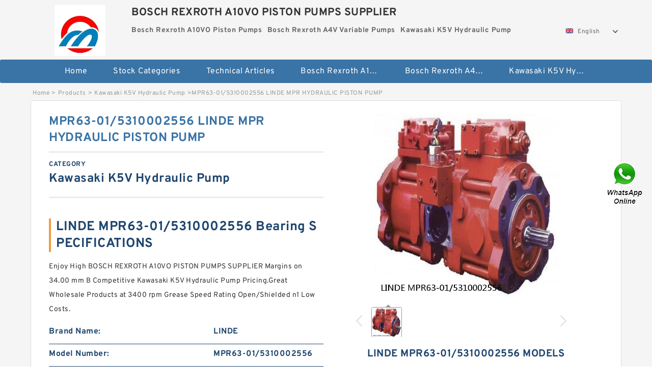

--- FILE ---
content_type: text/html; charset=UTF-8
request_url: https://www.petcaretrust.org/kawasaki-k5v-hydraulic-pump/743801.html
body_size: 16702
content:
<!DOCTYPE html PUBLIC "-//W3C//DTD XHTML 1.0 Transitional//EN" "http://www.w3.org/TR/xhtml1/DTD/xhtml1-transitional.dtd">
<html xmlns="http://www.w3.org/1999/xhtml" lang="en">
<head>

<meta http-equiv="Content-Type" content="text/html; charset=utf-8" />
<meta name="viewport" content="width=device-width, initial-scale=1.0, user-scalable=no, minimum-scale=1.0, maximum-scale=1.0"/>
<title>MPR63-01/5310002556 LINDE MPR HYDRAULIC PISTON PUMP - BOSCH REXROTH A10VO PISTON PUMPS SUPPLIER</title>
<link rel="canonical" href="https://www.petcaretrust.org/kawasaki-k5v-hydraulic-pump/743801.html" />
<link rel="alternate" media="only screen and (max-width:640)" href="https://m.petcaretrust.org/kawasaki-k5v-hydraulic-pump/743801.html">
<link type="text/css" rel="stylesheet" href="/media/sets/m1-parts1/common.css?v=2022021909" />
<link type="text/css" rel="stylesheet" href="/media/sets/m1-parts1/msma.css?v=2022021901" /><link type="text/css" rel="stylesheet" href="/media/sets/m1-parts1/shop.css?v=2022051002" />
<link type="text/css" rel="stylesheet" href="/media/sets/m1-parts1/bootstrap.min.css?v=2022022202" /><script type="application/ld+json">
[{"@context":"http:\/\/schema.org","@type":"Product","name":"MPR63-01\/5310002556 LINDE MPR HYDRAULIC PISTON PUMP","description":"","image":"https:\/\/www.petcaretrust.org\/uploaded_images\/c78533-mpr63-01-5310002556-linde-mpr-hydraulic-piston-pump.jpg","brand":{"@type":"Brand","name":"LINDE","logo":"https:\/\/www.petcaretrust.org\/uploaded_images\/78108.jpg"},"sku":"MPR63-01\/5310002556","mpn":"743801","review":{"@type":"Review","reviewRating":{"@type":"Rating","ratingValue":"4.9","bestRating":"5"},"author":{"@type":"Person","name":"Jason"}},"aggregateRating":{"@type":"AggregateRating","ratingValue":"4.9","reviewCount":"5"},"offers":{"@type":"AggregateOffer","offerCount":"2","lowPrice":"99.99","highPrice":"199.99","priceCurrency":"USD"}}]
</script>
<link type="text/css" rel="stylesheet" href="/media/sets/trade/online-chat.min.css" />
</head>
<body>

<div class="content">
    <div class="container">
        
        <div class="header fl-clr">
        <div class="col-xs-3 col-sm-2">
            <a href="/" class="shop-logo" title="BOSCH REXROTH A10VO PISTON PUMPS SUPPLIER"><img src="https://www.petcaretrust.org/uploaded_images/78108.jpg" alt="BOSCH REXROTH A10VO PISTON PUMPS SUPPLIER" /></a>
            </div>
            <dl class="col-xs-9 col-sm-8">
                <dt>BOSCH REXROTH A10VO PISTON PUMPS SUPPLIER</dt>
                <dd>
                                    <strong>Bosch Rexroth A10VO Piston Pumps</strong> &nbsp;
                                    <strong>Bosch Rexroth A4V Variable Pumps</strong> &nbsp;
                                    <strong>Kawasaki K5V Hydraulic Pump</strong> &nbsp;
                                </dd>
            </dl>
                    <div class="select-flag" data-role="selectParent">
            <div class="select-box fl-clr" data-role="ShowParent">
                <span class="selectTxt" data-role="SearchShow"><img src="/media/langflags/en.png" width="16" height="11" />English</span>
                <i></i>
            </div>
            <div class="selectMenu" style="display:none;" data-role="ListType">
                <a href="https://www.petcaretrust.org/"><img src="/media/langflags/en.png" width="16" height="11" />English</a>            </div>
        </div>        </div>
        </div>
                <!--header-->
   <div class="nav">
        <div class="navwidth">
            <ul>
                <li><a href="/">Home</a></li>
                <li><a href="/products.html">Stock Categories<!--<i></i>--></a>
                    <ul class="nav-list">
                                                <li><a href="https://www.petcaretrust.org/bosch-rexroth-a10vo-piston-pumps/">Bosch Rexroth A10VO Piston Pumps</a></li>
                                                                                                <li><a href="https://www.petcaretrust.org/bosch-rexroth-a4v-variable-pumps/">Bosch Rexroth A4V Variable Pumps</a></li>
                                                                                                <li><a href="https://www.petcaretrust.org/kawasaki-k5v-hydraulic-pump/">Kawasaki K5V Hydraulic Pump</a></li>
                                                                                                <li><a href="https://www.petcaretrust.org/bosch-rexroth-a2v-variable-displacement-pumps/">Bosch Rexroth A2V Variable Displacement Pumps</a></li>
                                                                                                <li><a href="https://www.petcaretrust.org/bosch-rexroth-a2fo-fixed-displacement-pumps/">Bosch Rexroth A2FO Fixed Displacement Pumps</a></li>
                                                                                                <li><a href="https://www.petcaretrust.org/bosch-rexroth-a10vso-variable-displacement-pumps/">Bosch Rexroth A10VSO Variable Displacement Pumps</a></li>
                                                                                                <li><a href="https://www.petcaretrust.org/linde-hpr-hydraulic-pump/">Linde HPR Hydraulic Pump</a></li>
                                                                                                <li><a href="https://www.petcaretrust.org/bosch-rexroth-a11vlo-axial-piston-variable-pump/">Bosch Rexroth A11VLO Axial Piston Variable Pump</a></li>
                                                                                                <li><a href="https://www.petcaretrust.org/bosch-rexroth-a7vo-variable-displacement-pumps/">Bosch Rexroth A7VO Variable Displacement Pumps</a></li>
                                                                                                <li><a href="https://www.petcaretrust.org/bosch-rexroth-a4vtg-axial-piston-variable-pump/">Bosch Rexroth A4VTG Axial Piston Variable Pump</a></li>
                                                                                                <li><a href="https://www.petcaretrust.org/bosch-rexroth-a10vno-axial-piston-pumps/">Bosch Rexroth A10VNO Axial Piston Pumps</a></li>
                                                                                                <li><a href="https://www.petcaretrust.org/kawasaki-k3v-hydraulic-pump/">Kawasaki K3V Hydraulic Pump</a></li>
                                                                                                <li><a href="https://www.petcaretrust.org/bosch-rexroth-a15vso-axial-piston-pump/">Bosch Rexroth A15VSO Axial Piston Pump</a></li>
                                                                                                <li><a href="https://www.petcaretrust.org/kawasaki-k3vg-variable-displacement-axial-piston-pump/">Kawasaki K3VG Variable Displacement Axial Piston Pump</a></li>
                                                                                                <li><a href="https://www.petcaretrust.org/bosch-rexroth-a4vsg-axial-piston-variable-pump/">Bosch Rexroth A4VSG Axial Piston Variable Pump</a></li>
                                                                                                <li><a href="https://www.petcaretrust.org/bosch-rexroth-a4vg-variable-displacement-pumps/">Bosch Rexroth A4VG Variable Displacement Pumps</a></li>
                                                                                                <li><a href="https://www.petcaretrust.org/bosch-rexroth-a8vo-variable-displacement-pumps/">Bosch Rexroth A8VO Variable Displacement Pumps</a></li>
                                                                                                <li><a href="https://www.petcaretrust.org/bosch-rexroth-a11vg-hydraulic-pumps/">Bosch Rexroth A11VG Hydraulic Pumps</a></li>
                                                                                                <li><a href="https://www.petcaretrust.org/bosch-rexroth-a11vo-axial-piston-pump/">Bosch Rexroth A11VO Axial Piston Pump</a></li>
                                                                                                <li><a href="https://www.petcaretrust.org/bosch-rexroth-a4vso-variable-displacement-pumps/">Bosch Rexroth A4VSO Variable Displacement Pumps</a></li>
                                                                                                <li><a href="https://www.petcaretrust.org/kawasaki-k3vl-axial-piston-pump/">Kawasaki K3VL Axial Piston Pump</a></li>
                                                                                                <li><a href="https://www.petcaretrust.org/bosch-rexroth-a10vg-axial-piston-variable-pump/">Bosch Rexroth A10VG Axial Piston Variable Pump</a></li>
                                                                    </ul>
                </li>
                                    <li><a href="/news/">Technical  Articles</a></li>
                                                                                                <li><a href="https://www.petcaretrust.org/bosch-rexroth-a10vo-piston-pumps/">Bosch Rexroth A10VO Piston Pumps</a></li>
                                                                                                                        <li><a href="https://www.petcaretrust.org/bosch-rexroth-a4v-variable-pumps/">Bosch Rexroth A4V Variable Pumps</a></li>
                                                                                                                        <li><a href="https://www.petcaretrust.org/kawasaki-k5v-hydraulic-pump/">Kawasaki K5V Hydraulic Pump</a></li>
                                                                                                                                                                                                                                                                                                                                                                                                                                                                </ul>
            <div class="dianji"><img src="/media/sets/m1-jixie1/t5.png"></div>
        <div class="there">
        	<div class="gbi">✖</div>
            <div class="thger">
                <p><a href="/">Home</p>
                <p><a href="/products.html">Stock Categories</a></p>
                                    <p><a href="/news/">Technical  Articles</a></p>
                                                                                                <p><a href="https://www.petcaretrust.org/bosch-rexroth-a10vo-piston-pumps/">Bosch Rexroth A10VO Piston Pumps</a></p>
                                                                                                                        <p><a href="https://www.petcaretrust.org/bosch-rexroth-a4v-variable-pumps/">Bosch Rexroth A4V Variable Pumps</a></p>
                                                                                                                        <p><a href="https://www.petcaretrust.org/kawasaki-k5v-hydraulic-pump/">Kawasaki K5V Hydraulic Pump</a></p>
                                                                                                                                                                                                                                                                                                                                                                                                                                                                </div>
        </div>
        </div>
     </div>
<div class="container">        <!--nav-->
        <div class="crumb">
                        <p><a href="/">Home</a>&gt;<a href="/products.html">Products</a>&gt;<a href="https://www.petcaretrust.org/kawasaki-k5v-hydraulic-pump/">Kawasaki K5V Hydraulic Pump</a>&gt;<span>MPR63-01/5310002556 LINDE MPR HYDRAULIC PISTON PUMP</span></p>
                
        </div>
        <!--crumb-->
        <div class="produce-show fl-clr">
            <div class="img-show col-xs-12 col-sm-12 col-md-6">
                <div class="tabContent">
                    <div class="big-img">
                        <ul>
                        <li>
                            <a href="https://www.petcaretrust.org/pic-743801.html" title="MPR63-01/5310002556 LINDE MPR HYDRAULIC PISTON PUMP image" target="_blank">
                                <img src="https://www.petcaretrust.org/uploaded_images/c78533-mpr63-01-5310002556-linde-mpr-hydraulic-piston-pump.jpg" alt="MPR63-01/5310002556 LINDE MPR HYDRAULIC PISTON PUMP" />
                            </a>
                        </li>
                        </ul>
                    </div>
                    <div class="small-img">
                        <div class="scroll">
                                <ul>
                                <li class="current"><img src="https://www.petcaretrust.org/uploaded_images/m78533-mpr63-01-5310002556-linde-mpr-hydraulic-piston-pump.jpg" alt="MPR63-01/5310002556 LINDE MPR HYDRAULIC PISTON PUMP" /></li>
                                </ul>
                        </div>
                        <div class="prev-next">
                        <a href="javascript:void(0);" class="prev"></a>
                        <a href="javascript:void(0);" class="next"></a>
                        </div>
                    </div>
                </div>
                <div class="ret_print">
                                        <h2>LINDE MPR63-01/5310002556 MODELS</h2>
                                        <p class="ret_ms">Need a CAD or 3D Model?</p>
                                        <div class="ad_hr"><a href="https://www.petcaretrust.org/news-2422-is-a-piston-pump-a-fixed-displacement.html">What is MPR63-01/5310002556  bearing interchange？</a></div>
                                                            <div class="contact-btn fl-clr"><a href="/contactnow.html" rel="nofollow">Contact Now</a><a href="https://api.whatsapp.com/send?phone=+8617662977778&text=MPR63-01/5310002556 LINDE MPR HYDRAULIC PISTON PUMP From https://www.petcaretrust.org/kawasaki-k5v-hydraulic-pump/743801.html" class="chat-btn" rel="nofollow">WhatsApp</a><a href="https://api.whatsapp.com/send?phone=+8617662977778&text=Be Our Agent" class="chat-btn" rel="nofollow">Be Our Agent</a></div>
                </div>
            </div>
            <div class="simple-intro col-xs-12 col-sm-12 col-md-6">
                <div class="title"><h1>MPR63-01/5310002556 LINDE MPR HYDRAULIC PISTON PUMP</h1></div>
                <div class="product-category"><span>category</span><p>Kawasaki K5V Hydraulic Pump</p></div>
        		<div class="specificati">
                                        <h2>LINDE MPR63-01/5310002556 Bearing SPECIFICATIONS</h2>
                                    </div>
                <ul>
                    <!-- Product Details -->
                    <li><p style="color: #333;">Enjoy High BOSCH REXROTH A10VO PISTON PUMPS SUPPLIER Margins on 34.00 mm B Competitive Kawasaki K5V Hydraulic Pump Pricing.Great Wholesale Products at 3400 rpm Grease Speed Rating Open/Shielded n1 Low Costs.</p></li>                                        <!--<li><p><a href="https://www.petcaretrust.org/news-2422-is-a-piston-pump-a-fixed-displacement.html" style="font-size: 15px;">What is MPR63-01/5310002556  bearing interchange？</a></p></li>-->
                                        <li class="specifications-list"><label>Brand Name:</label><span>LINDE</span></li>                                            <li class="specifications-list"><label>Model Number:</label><h2>MPR63-01/5310002556</h2></li>
                    
                                                                                                                                          <li class="specifications-list"><label>Grease Speed Rating Open/Shielded n1:</label><span>3400 rpm</span></li>
                                                                                                                             <li class="specifications-list"><label>Oil Speed Rating n2:</label><span>4000 rpm</span></li>
                                                                                                                             <li class="specifications-list"><label>B:</label><span>34.00 mm</span></li>
                                                                                                                             <li class="specifications-list"><label>d:</label><span>100.000 mm</span></li>
                                                                                                                             <li class="specifications-list"><label>Grease Speed Rating n1:</label><span>3400 rpm</span></li>
                                                                                                                             <li class="specifications-list"><label>Sealed Speed Rating n3:</label><span>2400 rpm</span></li>
                                                                                                                             <li class="specifications-list"><label>D:</label><span>180.0000 mm</span></li>
                                                                                                                             <li class="specifications-list"><label>Basic Static Radial Load Rating Co:</label><span>93000 N</span></li>
                                                                                                                                                                                                                                                                                                                                                                           </ul>
            
            </div>
        </div>
        <div class="opacity-layer" id="opacity-layer"></div>
<div class="chat-layer">
    <div class="top">
        <input type="hidden" id="product_id" value="743801">
        <input type="hidden" id="chat_title" value="Inquiry About MPR63-01/5310002556 LINDE MPR HYDRAULIC PISTON PUMP">
        <span class="company-name">BOSCH REXROTH A10VO PISTON PUMPS SUPPLIER</span>
        <p><em><i class="user"></i>BOSCH REXROTH A10VO PISTON PUMPS SUPPLIER</em><em><i class="address"></i>China</em></p>
        <a href="javascript:void(0);" class="close"></a>
    </div>
    <div class="msg-box" id="msg-box">
        <ul class="online-msg">
            <li class="left-msg"> <img src="/media/sets/trade/man.png" class="portrait"> <span><em
                        class="contactName">BOSCH REXROTH A10VO PISTON PUMPS SUPPLIER</em><i class="startTime">2020-07-10 09:46:19</i></span>
                <div class="txt-box"> Welcome to my shop! Glad to serve you! Please send your question! </div>
            </li>
        </ul>
    </div>
    <div class="send-box">
        <ul class="sendInfo fl-clr">
            <li>
                <label>*</label>
                <input type="text" class="txt" placeholder="Email" id="chat-email" validation-group="default">
                <span id="email_info"></span></li>
            <li>
                <label>*</label>
                <input type="text" class="txt" placeholder="Whatsapp" id="whatsapp">
            </li>
        </ul>
        <div class="checkBox">
            <label>Interested In:</label>
            <span>
                <input type="checkbox" class="check" value="1">
                Price</span> <span>
                <input type="checkbox" class="check" value="2">
                Inspection Certificate</span> <span>
                <input type="checkbox" class="check" value="3">
                Product Specifications</span> <span>
                <input type="checkbox" class="check" value="4">
                Company Profile</span> </div>
        <div class="send-area">
            <div class="leftarea">
                <textarea class="area" id="sendContent"
                    placeholder="Please enter the products and specific requirements you need to purchase."></textarea>
            </div>
            <a href="javascript:void(0)" class="send-btn default"></a>
        </div>
    </div>
</div>
        <!--produce-show-->
        <div class="product-detail">
            <div class="title"><h2>                                                                                                                                                                                                    MPR63-01/5310002556 LINDE MPR HYDRAULIC PISTON PUMP Specifications
                        </h2></div>
            <ul>
            <li class="specifications-list"><label>Grease Speed Rating Open/Shielded n1:</label><span>3400 rpm</span></li>
            <li class="specifications-list"><label>Oil Speed Rating n2:</label><span>4000 rpm</span></li>
            <li class="specifications-list"><label>B:</label><span>34.00 mm</span></li>
            <li class="specifications-list"><label>d:</label><span>100.000 mm</span></li>
            <li class="specifications-list"><label>Grease Speed Rating n1:</label><span>3400 rpm</span></li>
            <li class="specifications-list"><label>Sealed Speed Rating n3:</label><span>2400 rpm</span></li>
            <li class="specifications-list"><label>D:</label><span>180.0000 mm</span></li>
            <li class="specifications-list"><label>Basic Static Radial Load Rating Co:</label><span>93000 N</span></li>
            <li class="specifications-list"><label>Basic Dynamic Radial Load Rating C:</label><span>124000 N</span></li>
            <li class="specifications-list"><label>Fillet Radius ra:</label><span>2.00 mm</span></li>
            <li class="specifications-list"><label>Oil Speed Rating Open/Shielded n2:</label><span>4000 rpm</span></li>
            <li class="specifications-list"><label>Accessories:</label><span>Two Seals & Snap-Rin</span></li>
                </ul>
        </div>

        
        <!--product-detail-->
        <div class="product-description">
            <div class="title"><!--<i></i>--><h2>LINDE MPR63-01/5310002556                                                                                                                                             MPR63-01/5310002556 LINDE MPR HYDRAULIC PISTON PUMP Code system</h2>
            </div>
            <p>&nbsp;</p><!--start_insert_content_models--><table border="1" width="100%"><tr><td style="min-width: 100px;"><a href="/kawasaki-k5v-hydraulic-pump/743900.html" title="K5V200DPH1BDR-9TAW-V KAWASAKI K5V HYDRAULIC PUMP">K5V200DPH1BDR-9TAW-V KAWASAKI K5V HYDRAULIC PUMP</a></td><td>B:18.00 mm; Accessories:Two Shields; Grease Speed Rating Open/Shielded n1:6300 rpm; D:100.0000 mm; Sealed Speed Rating n3:4000 rpm; Oil Speed Rating Open/Shielded n2:77500 rpm; Basic Static Radial Load Rating Co:27000 N; Fillet Radius ra:1.00 mm; d:65.000 mm; Basic Dynamic Radial Load Rating C:33800 N; </td></tr><tr><td style="min-width: 100px;"><a href="/kawasaki-k5v-hydraulic-pump/743872.html" title="AL A7V-SL 1000 HD 51LZHOD-SO BOSCH REXROTH A7VSL HYDRAULIC PISTON PUMP">AL A7V-SL 1000 HD 51LZHOD-SO BOSCH REXROTH A7VSL HYDRAULIC PISTON PUMP</a></td><td>da min.:100 mm; s max.:4 mm; Calculation factor e:0.3; Fatigue load limit Pu:76.5 kN; Calculation factor kr:0.35; Da max.:165 mm; das:113 mm; r1,2 min.:3 mm; d1 &asymp;:118 mm; db max.:104 mm; Limiting speed:1800 r/min; Mass bearing:7.4 kg; B:60 mm; Basic dynamic load rating C:484 kN; F:107 mm; ra max.:2.5 mm; D:180 mm; Basic static load rating C0:620 kN; Calculation factor Y:0.4; d:85 mm; </td></tr><tr><td style="min-width: 100px;"><a href="/kawasaki-k5v-hydraulic-pump/743823.html" title="K5V140DTP1D9R-9N01-BL KAWASAKI K5V HYDRAULIC PUMP">K5V140DTP1D9R-9N01-BL KAWASAKI K5V HYDRAULIC PUMP</a></td><td>R2:30.163 mm; Max. speed for Taconite seal:725 r/min; H:257.175 mm; RG:1/2 NPT; P120&deg;:94.3 kN; Initial grease fill:379.89 g; Cap bolt, SAE grade:8; P150&deg;:87.2 kN; P60&deg;:249 kN; h:46.831 mm; Cap bolt:5/8-11 UNC; PG:1/4 NPT; P180&deg;:107 kN; Stabilizing ring:SR-24-20; A2:250.825 mm; Mass pillow block:64 kg; Pa:20.7 kN; Housing:SSAFS 524; Cap bolt recommended tightening torque:298.3 N&middot;m; </td></tr><tr><td style="min-width: 100px;"><a href="/kawasaki-k5v-hydraulic-pump/743876.html" title="BPR186-01/228000252 LINDE BPR HYDRAULIC PUMP">BPR186-01/228000252 LINDE BPR HYDRAULIC PUMP</a></td><td>Pa:19.6 kN; Cap bolt:2 x 1/2-13 UNC; Mass pillow block:14.5 kg; Da:130 mm; L:285.75 mm; h:28.575 mm; Cap bolt recommended tightening torque:149.1 N&middot;m; P180&deg;:30.2 kN; db:87.313 mm; H2:30.163 mm; P90&deg;:45.4 kN; P120&deg;:28.5 kN; Cap bolt, SAE grade:8; Initial grease fill:68.04 g; S:3.175 mm; Stabilizing ring:SR-15-0; H:161.925 mm; Labyrinth ring (db shaft position):LOR 79; Bearing limiting speed:6300 r/min; </td></tr><tr><td style="min-width: 100px;"><a href="/kawasaki-k5v-hydraulic-pump/743879.html" title="BPR260-01/2290002563 LINDE BPR HYDRAULIC PUMP">BPR260-01/2290002563 LINDE BPR HYDRAULIC PUMP</a></td><td>Cap bolt recommended tightening torque:515.2 N&middot;m; J min.:304.8 mm; A2:237.331 mm; H2:50.8 mm; Ca:73.787 mm; ba:52.388 mm; PG:1/4 NPT; P120&deg;:48.9 kN; P180&deg;:54.3 kN; P90&deg;:77 kN; R2:28.575 mm; End plug (suffix Y):EPR 11; S:4.763 mm; Da:190 mm; Max. speed for Taconite seal:750 r/min; Taconite seal (db shaft position):TER 112; J max.:342.9 mm; J1:57.15 mm; P150&deg;:44.5 kN; Appropriate attachment bolt size G:0.75 in; </td></tr><tr><td style="min-width: 100px;"><a href="/kawasaki-k5v-hydraulic-pump/744008.html" title="AL A7V-SL 1000 HD 51LZHOD-SO BOSCH REXROTH A7VSL HYDRAULIC PISTON PUMP">AL A7V-SL 1000 HD 51LZHOD-SO BOSCH REXROTH A7VSL HYDRAULIC PISTON PUMP</a></td><td>d:75.000 mm; D:130.0000 mm; Basic Static Radial Load Rating Co:72000 N; Accessories:Snap-Ring; B:25.00 mm; Oil Speed Rating Open/Shielded n2:4800 rpm; Grease Speed Rating Open/Shielded n1:3900 rpm; Fillet Radius ra:1.50 mm; Basic Dynamic Radial Load Rating C:74800 N; </td></tr><tr><td style="min-width: 100px;"><a href="/kawasaki-k5v-hydraulic-pump/743991.html" title="A8VTO107LR3DS-60R1-NZG05K01-S BOSCH REXROTH A8VTO AXIAL PISTON VARIABLE DOUBLE PUMP">A8VTO107LR3DS-60R1-NZG05K01-S BOSCH REXROTH A8VTO AXIAL PISTON VARIABLE DOUBLE PUMP</a></td><td>Basic Dynamic Radial Load Rating C:7610 N; B:9.00 mm; Fillet Radius rb:0.15 mm; Grease Speed Rating n1:16000 rpm; D:42.0000 mm; Basic Static Radial Load Rating Co:5300 N; d:25.000 mm; Oil Speed Rating n2:19000 rpm; Fillet Radius ra:0.30 mm; </td></tr><tr><td style="min-width: 100px;"><a href="/kawasaki-k5v-hydraulic-pump/744032.html" title="K5V200DTH10YR-9N0B-V KAWASAKI K5V HYDRAULIC PUMP">K5V200DTH10YR-9N0B-V KAWASAKI K5V HYDRAULIC PUMP</a></td><td>Static axial stiffness, preload class B:117 N/&micro;m; Basic dynamic load rating C:9.23 kN; db min.:38.2 mm; Mass bearing:0.068 kg; d:35 mm; Calculation factor f2D:1.17; Calculation factor (single, tandem) Y2:0.87; Calculation factor (back-to-back, face-to-face) Y2:1.41; Ball diameter Dw:5.556 mm; da max.:41.1 mm; Calculation factor (back-to-back, face-to-face) Y1:0.92; Calculation factor fHC:1.04; </td></tr></table><p>&nbsp;</p><!--end_insert_content_models--><p>&nbsp;</p><!--start_insert_products_specs_table--><table border="1" width="90%"><tr><td>No.</td><td>Brand</td><td align="center">D</td><td align="center">w</td><td align="center">A</td><td align="center">K</td><td align="center">T</td><td align="center">E</td><td align="center">s</td><td align="center">G</td></tr><tr><td>K5V140DT-151R-9N29-AHV</td><td>KAWASAKI</td><td align="center"> - </td><td align="center"> - </td><td align="center"> - </td><td align="center"> - </td><td align="center"> - </td><td align="center"> - </td><td align="center"> - </td><td align="center"> - </td></tr><tr><td>BPR140-01/2270002562</td><td>LINDE</td><td align="center">700 mm</td><td align="center"> - </td><td align="center"> - </td><td align="center"> - </td><td align="center">405 mm</td><td align="center"> - </td><td align="center"> - </td><td align="center"> - </td></tr><tr><td>K5V140DTP1F9R-9N0A-A</td><td>KAWASAKI</td><td align="center">140.0000 mm</td><td align="center"> - </td><td align="center"> - </td><td align="center"> - </td><td align="center"> - </td><td align="center"> - </td><td align="center"> - </td><td align="center"> - </td></tr><tr><td>BPR75-01/22500025</td><td>LINDE</td><td align="center"> - </td><td align="center"> - </td><td align="center"> - </td><td align="center"> - </td><td align="center"> - </td><td align="center"> - </td><td align="center"> - </td><td align="center"> - </td></tr><tr><td>A7VSL1000HD51LZHOD-SO</td><td>BOSCH REXROTH</td><td align="center"> - </td><td align="center"> - </td><td align="center">60.325 mm</td><td align="center"> - </td><td align="center"> - </td><td align="center"> - </td><td align="center">28.575 mm</td><td align="center"> - </td></tr><tr><td>PR75T/4210007525</td><td>LINDE</td><td align="center">130.0000 mm</td><td align="center"> - </td><td align="center"> - </td><td align="center"> - </td><td align="center"> - </td><td align="center"> - </td><td align="center"> - </td><td align="center"> - </td></tr><tr><td>HR16-9/4170005158</td><td>LINDE</td><td align="center"> - </td><td align="center"> - </td><td align="center"> - </td><td align="center"> - </td><td align="center"> - </td><td align="center"> - </td><td align="center"> - </td><td align="center"> - </td></tr><tr><td>MPR63-01/5310002551</td><td>LINDE</td><td align="center"> - </td><td align="center"> - </td><td align="center"> - </td><td align="center"> - </td><td align="center"> - </td><td align="center"> - </td><td align="center"> - </td><td align="center"> - </td></tr><tr><td>BPR140-01/227000252</td><td>LINDE</td><td align="center">160.0000 mm</td><td align="center"> - </td><td align="center"> - </td><td align="center"> - </td><td align="center"> - </td><td align="center"> - </td><td align="center"> - </td><td align="center"> - </td></tr><tr><td>MPR63-01/53100025</td><td>LINDE</td><td align="center">100 mm</td><td align="center"> - </td><td align="center"> - </td><td align="center"> - </td><td align="center">27.25 mm</td><td align="center"> - </td><td align="center"> - </td><td align="center"> - </td></tr><tr><td>K5V140S-105R-5P09</td><td>KAWASAKI</td><td align="center"> - </td><td align="center"> - </td><td align="center">53.975 mm</td><td align="center"> - </td><td align="center"> - </td><td align="center"> - </td><td align="center">25.4 mm</td><td align="center"> - </td></tr><tr><td>A8VTO107LG1ES-60R1-NZG05K01-SK</td><td>BOSCH REXROTH</td><td align="center"> - </td><td align="center"> - </td><td align="center"> - </td><td align="center"> - </td><td align="center"> - </td><td align="center"> - </td><td align="center"> - </td><td align="center"> - </td></tr><tr><td>KFA2FO80-61R-DEK64</td><td>BOSCH REXROTH</td><td align="center"> - </td><td align="center"> - </td><td align="center"> - </td><td align="center"> - </td><td align="center"> - </td><td align="center"> - </td><td align="center"> - </td><td align="center"> - </td></tr><tr><td>BPR50-01/2240002522</td><td>LINDE</td><td align="center">2.75 Inch | 69.85 Millimeter</td><td align="center"> - </td><td align="center"> - </td><td align="center"> - </td><td align="center"> - </td><td align="center"> - </td><td align="center"> - </td><td align="center"> - </td></tr><tr><td>KFA2FO32-62-MEK64</td><td>BOSCH REXROTH</td><td align="center">32 mm</td><td align="center"> - </td><td align="center"> - </td><td align="center">2 mm</td><td align="center"> - </td><td align="center"> - </td><td align="center"> - </td><td align="center"> - </td></tr><tr><td>A8VTO107LG1DS-60R1-NZG05K01-S</td><td>BOSCH REXROTH</td><td align="center">615.95 mm</td><td align="center"> - </td><td align="center"> - </td><td align="center"> - </td><td align="center">150 mm</td><td align="center"> - </td><td align="center"> - </td><td align="center"> - </td></tr><tr><td>MPR43-01/5300002551</td><td>LINDE</td><td align="center">170 mm</td><td align="center"> - </td><td align="center"> - </td><td align="center"> - </td><td align="center"> - </td><td align="center"> - </td><td align="center"> - </td><td align="center"> - </td></tr><tr><td>HR32-9/420000511</td><td>LINDE</td><td align="center">42.0000 mm</td><td align="center"> - </td><td align="center"> - </td><td align="center"> - </td><td align="center"> - </td><td align="center"> - </td><td align="center"> - </td><td align="center"> - </td></tr><tr><td>K5V80DT-100L-1002-V</td><td>KAWASAKI</td><td align="center">80.0000 mm</td><td align="center"> - </td><td align="center"> - </td><td align="center"> - </td><td align="center"> - </td><td align="center"> - </td><td align="center"> - </td><td align="center"> - </td></tr><tr><td>K5V140DTP1F2R-9N0A-A</td><td>KAWASAKI</td><td align="center">115 mm</td><td align="center"> - </td><td align="center"> - </td><td align="center"> - </td><td align="center"> - </td><td align="center"> - </td><td align="center"> - </td><td align="center"> - </td></tr><tr><td>K5V200DTH10XR-9C0Z-V</td><td>KAWASAKI</td><td align="center">130.0000 mm</td><td align="center"> - </td><td align="center"> - </td><td align="center"> - </td><td align="center"> - </td><td align="center"> - </td><td align="center"> - </td><td align="center"> - </td></tr><tr><td>PR186T/4240005101</td><td>LINDE</td><td align="center">40.0000 mm</td><td align="center"> - </td><td align="center"> - </td><td align="center"> - </td><td align="center"> - </td><td align="center"> - </td><td align="center"> - </td><td align="center"> - </td></tr><tr><td>PR50T/4020007525</td><td>LINDE</td><td align="center">68 mm</td><td align="center"> - </td><td align="center"> - </td><td align="center"> - </td><td align="center"> - </td><td align="center"> - </td><td align="center"> - </td><td align="center"> - </td></tr></table><!--end_insert_products_specs_table--><!--start_insert_video--><p>&nbsp;</p><div class="videoEmbed" style="text-align: center;"><iframe allowfullscreen="" frameborder="0" height="349" mozallowfullscreen="" src="https://www.youtube.com/embed/cDBxfYXVLx0" webkitallowfullscreen="" width="560"></iframe></div><div style="text-align: center;"><h2>MPR63-01/5310002556 LINDE MPR HYDRAULIC PISTON PUMP Video</h2><p>&nbsp;</p></div><!--end_insert_video--><!--start_insert_google_data--><div class="product-row"><div class="news-item">
<div class="date"></div>
<div class="news-title"><h3>Hydraulic axial piston pump - K5V series - DirectIndustry</h3></div>
<div class="news-summary clear">Find out all of the information about the Kawasaki Precision Machinery product: hydraulic axial piston pump K5V series. Contact a supplier or the parent ...</div>
<div class="clear"></div></div><div class="news-item">
<div class="date"></div>
<div class="news-title"><h3>Hydraulic main pump K3V, K5V series Kawasaki | FAQ</h3></div>
<div class="news-summary clear">Control valve spools are neutral, High negacon pressure comes up to pilot piston. The pilot piston makes spool move to decrease oil flow. ... When move spools, ...</div>
<div class="clear"></div></div><div class="news-item">
<div class="date"></div>
<div class="news-title"><h3>Kawasaki K5V Search by PUMPS - MH Hydraulics</h3></div>
<div class="news-summary clear">MH Hydraulics. Log in. Log in. Email address / Contact No : Password : ... Kawasaki K5V Search by PUMPS. 75 results. Show filters Hide filters. Brands.</div>
<div class="clear"></div></div><div class="news-item">
<div class="date"></div>
<div class="news-title"><h3>K3V / K5V series | Kawasaki Heavy Industries, Ltd.</h3></div>
<div class="news-summary clear">The K3V / K5V series are variable displacement axial piston pumps of swash plate design, suitable for use in mobile applications such as Excavators, Cranes, ...</div>
<div class="clear"></div></div><div class="news-item">
<div class="date"></div>
<div class="news-title"><h3>Kawasaki Replacement Spare Parts - Hydraulex</h3></div>
<div class="news-summary clear">Stocking OEM Kawasaki Hydraulic Parts for: K3V63, K3V112, K3V140, K3V180, K3V280, K5V140, K5V160, K5V200, MB750, MX750, and many more. Get a Free Quote now!</div>
<div class="clear"></div></div><div class="news-item">
<div class="date"></div>
<div class="news-title"><h3>Kawasaki K3V, K5V, K7V Axial Piston Pumps</h3></div>
<div class="news-summary clear">The Kawasaki K3V | K5V | 7V pump range meets the demands of hydraulic excavators and other mobile machinery and industrial vehicles.</div>
<div class="clear"></div></div><div class="news-item">
<div class="date"></div>
<div class="news-title"><h3>Swash-plate Type Axial Piston Pumps for Open Circuits in ...</h3></div>
<div class="news-summary clear">by Kawasaki's hydraulic school. ... approval by Kawasaki. It may cause troubles ... (viewed from shaft end). •Variation of pump displacement. K3V. K5V.15 pages</div>
<div class="clear"></div></div><div class="news-item">
<div class="date"></div>
<div class="news-title"><h3>K3V/K5V/K7V - Kawasaki Precision Machinery</h3></div>
<div class="news-summary clear">The K3V/K5V/K7V pump range has been specifically designed to meet the demands of hydraulic excavators and other mobile machinery.</div>
<div class="clear"></div></div></div><!--end_insert_google_data-->
        </div>
        
        		<div class="product-inter">
        <div class="title">
            <h2>LINDE MPR63-01/5310002556 INTERCHANGE</h2>
        </div>
        <div class="interchangeable-products">
        	<p>Kawasaki K5V Hydraulic Pump Part series MPR63-01/5310002556 is a potential replacement for these common bearing part numbers:</p>
            <ul>
            	<li class="col-xs-12 col-sm-6 col-md-6"><p><label>NSK</label><span>MPR63-01/5310002556</span></p></li>
                <li class="col-xs-12 col-sm-6 col-md-6"><p><label>SKF</label><span>MPR63-01/5310002556</span></p></li>
                <li class="col-xs-12 col-sm-6 col-md-6"><p><label>NTN</label><span>MPR63-01/5310002556</span></p></li>
                <li class="col-xs-12 col-sm-6 col-md-6"><p><label>FAG</label><span>MPR63-01/5310002556</span></p></li>
                <li class="col-xs-12 col-sm-6 col-md-6"><p><label>TIMKEN</label><span>MPR63-01/5310002556</span></p></li>
                <li class="col-xs-12 col-sm-6 col-md-6"><p><label>KOYO</label><span>MPR63-01/5310002556</span></p></li>
                <li class="col-xs-12 col-sm-6 col-md-6"><p><label>NACHI</label><span>MPR63-01/5310002556</span></p></li>
                <li class="col-xs-12 col-sm-6 col-md-6"><p><label>DODGE</label><span>MPR63-01/5310002556</span></p></li>
            </ul>
        </div>	
            </div>
        <!-- BEGIN COMMENT LIST -->
        <!-- END COMMENT LIST -->
        <!-- BEGIN PAGER -->
        <div class="main-content fl-clr">
            <div class="right-content" style="width: 980px; margin-left: 0;/* FIXME: */">
            </div>
        </div>
        <!-- END PAGER -->
        <!--product-description-->
 <div class="container">       

        <div class="contact-us">
            <div class="title"><h3>Contact Us</h3></div>
            <div class="contact-info fl-clr">
                <div class="left-list col-xs-12 col-sm-12 col-md-4">
                    <img src="https://www.petcaretrust.org/uploaded_images/78108.jpg" alt="" />
                    <dl>
                        <dt>BOSCH REXROTH A10VO PISTON PUMPS SUPPLIER</dt>
                        <dd><span>Address</span></dd>
                        <dd><span>Phone(Working Time)</span></dd>
                        <dd><span>Fax</span></dd>
                    </dl>
                </div>
                <div class="right-list col-xs-12 col-sm-12 col-md-8">
                    <form action="/contactsave.html" id="form-inquiry" method="POST">
                    <ul class="fl-clr">
                        <li><label><i>*</i>Email</label><input type="text" class="txt1" id="email" name="email" value="" placeholder="Please Enter your Email Address" /></li>
                        <li><label><i></i>To</label>BOSCH REXROTH A10VO PISTON PUMPS SUPPLIER</li>
                        <li><label><i>*</i>Subject</label><input type="text" class="txt1 txt-val" id="subject" name="subject" value="Inquiry About MPR63-01/5310002556 LINDE MPR HYDRAULIC PISTON PUMP" /></li>
                        <li class="fl-clr"><label><i></i>Quick question</label><div class="select fl-clr">
                            <ul class="fl-clr">
                                <li class="select">
                                    <a class="select-box" id="slt2" onclick="boxOut(2)">
                                        <span class="selectTxt" id="selectTxt2">Quick question</span>
                                        <i class="select-btn"><a href="javascript:void(0)" class="search-btn"></a></i>
                                    </a>
                                    <span class="selectMenu" id="selectMenu2" style="display:none;">
                                       <a href="javascript:void(0)" onclick="getvalue('Quick question','2')">Quick question</a>
                                       <a href="javascript:void(0)" onclick="getvalue('I&#039;m very interested in your products; could you send me some detail reference information?','2')">I'm very interested in your products; could you send me some detail reference information?</a>
                                       <a href="javascript:void(0)" onclick="getvalue('Please send me detail product specification, thank you!','2')">Please send me detail product specification, thank you!</a>
                                       <a href="javascript:void(0)" onclick="getvalue('May I be an agency of your products,and what&#039;s yourterms?','2')">May I be an agency of your products,and what's yourterms?</a>
                                       <a href="javascript:void(0)" onclick="getvalue('We intend to purchase this product, would you please send me the quotation and minimum order quantity?','2')">We intend to purchase this product, would you please send me the quotation and minimum order quantity?</a>
                                    </span>
                                </li>
                            </ul>
                        </div>
                        <div class="tips">&nbsp;<em>This feature is Quick question function, select the corresponding question types, automatically enter the corresponding problem, remove your trouble of typing<i></i></em></div></li>
                        <li class="area-li"><label><i>*</i>Message</label>
                        <textarea class="area" id="area" name="message" placeholder="For the best results, we recommend including the following details:
-Self introduction
-Required specifications
-Inquire about price/MOQ"></textarea></li>
                    </ul>
                    <div class="send-btn"><a href="">Send Now</a></div>
                    </form>
                </div>
            </div>
        </div>    <div class="product-categories">
        <div class="title">
                <h3>LINDE MPR63-01/5310002556 Technical Articles</h3>
                
        </div>
        <table cellpadding="0" cellspacing="0">

            <tr>
                <td style="padding-bottom:17px;"><a href="https://www.petcaretrust.org/news-2454-what-is-the-difference-between-centrifugal-pump-and-axial-pump.html" title="What is the difference between centrifugal pump and axial pump?" style="font-size: 20px;font-weight: 700;width: 82%;">What is the difference between centrifugal pump and axial pump?</a><dd style="line-height: 21px  ;padding-left: 14px;">   What Are the Differences Between Pump Types?Centrifugal Pumps · Axial Flow: · Radial Flow: The radial flow impeller discharges the fluid radially at 90° to the shaft axis. · Mixed Flow: The mixed flow   Positive Displacement Pump versus Centrifugal Pump....</dd></td>
            </tr>


            <tr>
                <td style="padding-bottom:17px;"><a href="https://www.petcaretrust.org/news-2455-what-s-one-disadvantage-of-a-piston-style-pump.html" title="What's one disadvantage of a piston style pump?" style="font-size: 20px;font-weight: 700;width: 82%;">What's one disadvantage of a piston style pump?</a><dd style="line-height: 21px  ;padding-left: 14px;">   Definition of pumps-All types of pumps definitions-Advantages Oct 7, 2020 — By delivery type: Single vane pump; Double vane pump. -Piston pump. Axial piston pump. Radial piston pump. -Centrifugal pump. -Screw pump.  Advantages and Disadvantages of a...</dd></td>
            </tr>


            <tr>
                <td style="padding-bottom:17px;"><a href="https://www.petcaretrust.org/news-2444-how-does-a-variable-displacement-pump-change-output-flow.html" title="How does a variable displacement pump change output flow?" style="font-size: 20px;font-weight: 700;width: 82%;">How does a variable displacement pump change output flow?</a><dd style="line-height: 21px  ;padding-left: 14px;">   The Basics of Variable-Displacement Pump ControlsNov 14, 2016 — The amount of flow that each pump can provide is dependent on a rotating group of pistons. By varying the stroke of the pistons, we adjust the   How does a variable-displacement piston pump...</dd></td>
            </tr>

        </table>
    </div>
<div class="recom-product">
            <div class="title">
                <h3>Kawasaki K5V Hydraulic Pump CATEGORIES</h3>
            </div>
            <ul class="fl-clr">
                <li class="col-xs-12 col-sm-6 col-md-6"><em></em>
                    <a href="https://www.petcaretrust.org/bosch-rexroth-a10vo-piston-pumps/" rel="nofollow"><strong>Bosch Rexroth A10VO Piston Pumps</strong></a>
                </li>
                <li class="col-xs-12 col-sm-6 col-md-6"><em></em>
                    <a href="https://www.petcaretrust.org/bosch-rexroth-a4v-variable-pumps/" rel="nofollow"><strong>Bosch Rexroth A4V Variable Pumps</strong></a>
                </li>
                <li class="col-xs-12 col-sm-6 col-md-6"><em></em>
                    <a href="https://www.petcaretrust.org/kawasaki-k5v-hydraulic-pump/" rel="nofollow"><strong>Kawasaki K5V Hydraulic Pump</strong></a>
                </li>
                <li class="col-xs-12 col-sm-6 col-md-6"><em></em>
                    <a href="https://www.petcaretrust.org/bosch-rexroth-a2v-variable-displacement-pumps/" rel="nofollow"><strong>Bosch Rexroth A2V Variable Displacement Pumps</strong></a>
                </li>
                <li class="col-xs-12 col-sm-6 col-md-6"><em></em>
                    <a href="https://www.petcaretrust.org/bosch-rexroth-a2fo-fixed-displacement-pumps/" rel="nofollow"><strong>Bosch Rexroth A2FO Fixed Displacement Pumps</strong></a>
                </li>
                <li class="col-xs-12 col-sm-6 col-md-6"><em></em>
                    <a href="https://www.petcaretrust.org/bosch-rexroth-a10vso-variable-displacement-pumps/" rel="nofollow"><strong>Bosch Rexroth A10VSO Variable Displacement Pumps</strong></a>
                </li>
                <li class="col-xs-12 col-sm-6 col-md-6"><em></em>
                    <a href="https://www.petcaretrust.org/linde-hpr-hydraulic-pump/" rel="nofollow"><strong>Linde HPR Hydraulic Pump</strong></a>
                </li>
                <li class="col-xs-12 col-sm-6 col-md-6"><em></em>
                    <a href="https://www.petcaretrust.org/bosch-rexroth-a11vlo-axial-piston-variable-pump/" rel="nofollow"><strong>Bosch Rexroth A11VLO Axial Piston Variable Pump</strong></a>
                </li>
                <li class="col-xs-12 col-sm-6 col-md-6"><em></em>
                    <a href="https://www.petcaretrust.org/bosch-rexroth-a7vo-variable-displacement-pumps/" rel="nofollow"><strong>Bosch Rexroth A7VO Variable Displacement Pumps</strong></a>
                </li>
                <li class="col-xs-12 col-sm-6 col-md-6"><em></em>
                    <a href="https://www.petcaretrust.org/bosch-rexroth-a4vtg-axial-piston-variable-pump/" rel="nofollow"><strong>Bosch Rexroth A4VTG Axial Piston Variable Pump</strong></a>
                </li>
                <li class="col-xs-12 col-sm-6 col-md-6"><em></em>
                    <a href="https://www.petcaretrust.org/bosch-rexroth-a10vno-axial-piston-pumps/" rel="nofollow"><strong>Bosch Rexroth A10VNO Axial Piston Pumps</strong></a>
                </li>
                <li class="col-xs-12 col-sm-6 col-md-6"><em></em>
                    <a href="https://www.petcaretrust.org/kawasaki-k3v-hydraulic-pump/" rel="nofollow"><strong>Kawasaki K3V Hydraulic Pump</strong></a>
                </li>
                <li class="col-xs-12 col-sm-6 col-md-6"><em></em>
                    <a href="https://www.petcaretrust.org/bosch-rexroth-a15vso-axial-piston-pump/" rel="nofollow"><strong>Bosch Rexroth A15VSO Axial Piston Pump</strong></a>
                </li>
                <li class="col-xs-12 col-sm-6 col-md-6"><em></em>
                    <a href="https://www.petcaretrust.org/kawasaki-k3vg-variable-displacement-axial-piston-pump/" rel="nofollow"><strong>Kawasaki K3VG Variable Displacement Axial Piston Pump</strong></a>
                </li>
                <li class="col-xs-12 col-sm-6 col-md-6"><em></em>
                    <a href="https://www.petcaretrust.org/bosch-rexroth-a4vsg-axial-piston-variable-pump/" rel="nofollow"><strong>Bosch Rexroth A4VSG Axial Piston Variable Pump</strong></a>
                </li>
                <li class="col-xs-12 col-sm-6 col-md-6"><em></em>
                    <a href="https://www.petcaretrust.org/bosch-rexroth-a4vg-variable-displacement-pumps/" rel="nofollow"><strong>Bosch Rexroth A4VG Variable Displacement Pumps</strong></a>
                </li>
                <li class="col-xs-12 col-sm-6 col-md-6"><em></em>
                    <a href="https://www.petcaretrust.org/bosch-rexroth-a8vo-variable-displacement-pumps/" rel="nofollow"><strong>Bosch Rexroth A8VO Variable Displacement Pumps</strong></a>
                </li>
                <li class="col-xs-12 col-sm-6 col-md-6"><em></em>
                    <a href="https://www.petcaretrust.org/bosch-rexroth-a11vg-hydraulic-pumps/" rel="nofollow"><strong>Bosch Rexroth A11VG Hydraulic Pumps</strong></a>
                </li>
                <li class="col-xs-12 col-sm-6 col-md-6"><em></em>
                    <a href="https://www.petcaretrust.org/bosch-rexroth-a11vo-axial-piston-pump/" rel="nofollow"><strong>Bosch Rexroth A11VO Axial Piston Pump</strong></a>
                </li>
                <li class="col-xs-12 col-sm-6 col-md-6"><em></em>
                    <a href="https://www.petcaretrust.org/bosch-rexroth-a4vso-variable-displacement-pumps/" rel="nofollow"><strong>Bosch Rexroth A4VSO Variable Displacement Pumps</strong></a>
                </li>
                <li class="col-xs-12 col-sm-6 col-md-6"><em></em>
                    <a href="https://www.petcaretrust.org/kawasaki-k3vl-axial-piston-pump/" rel="nofollow"><strong>Kawasaki K3VL Axial Piston Pump</strong></a>
                </li>
                <li class="col-xs-12 col-sm-6 col-md-6"><em></em>
                    <a href="https://www.petcaretrust.org/bosch-rexroth-a10vg-axial-piston-variable-pump/" rel="nofollow"><strong>Bosch Rexroth A10VG Axial Piston Variable Pump</strong></a>
                </li>
            </ul>
            <div class="slide-more">
                <a href="javascript:void(0);">More</a><i></i>
            </div>
        </div>
        <!--product categories-->
        <div class="new-products">
            <div class="title">
                        <h3>Customers Who Viewed LINDE MPR63-01/5310002556 Bearing Also Viewed</h3>
                        </div>
            <div class="tab-content">
                <div class="tabs-list" id="tabs-list">
                    <ul class="fl-clr">
                        <li><a href="https://www.petcaretrust.org/kawasaki-k5v-hydraulic-pump/744040.html" title="KFA2FO80/61R-DEK64 *G* BOSCH REXROTH KFA2FO HYDRAULIC PISTON PUMP"><img src="https://www.petcaretrust.org/uploaded_images/c78659-kfa2fo80-61r-dek64-g-bosch-rexroth-kfa2fo-hydraulic-piston-pump.jpg" alt="" /><i>KFA2FO80/61R-DEK64 *G* BOSCH REXROTH KFA2FO HYDRAULIC PISTON PUMP</i></a></li>
                        <li><a href="https://www.petcaretrust.org/kawasaki-k5v-hydraulic-pump/744039.html" title="BPR186-01/2280002563 LINDE BPR HYDRAULIC PUMP"><img src="https://www.petcaretrust.org/uploaded_images/c78658-bpr186-01-2280002563-linde-bpr-hydraulic-pump.jpg" alt="" /><i>BPR186-01/2280002563 LINDE BPR HYDRAULIC PUMP</i></a></li>
                        <li><a href="https://www.petcaretrust.org/kawasaki-k5v-hydraulic-pump/744038.html" title="BPR75-01/2250002522 LINDE BPR HYDRAULIC PUMP"><img src="https://www.petcaretrust.org/uploaded_images/c78657-bpr75-01-2250002522-linde-bpr-hydraulic-pump.jpg" alt="" /><i>BPR75-01/2250002522 LINDE BPR HYDRAULIC PUMP</i></a></li>
                        <li><a href="https://www.petcaretrust.org/kawasaki-k5v-hydraulic-pump/744037.html" title="KFA2FO45/61L-DEK64 *G* BOSCH REXROTH KFA2FO HYDRAULIC PISTON PUMP"><img src="https://www.petcaretrust.org/uploaded_images/c78656-kfa2fo45-61l-dek64-g-bosch-rexroth-kfa2fo-hydraulic-piston-pump.jpg" alt="" /><i>KFA2FO45/61L-DEK64 *G* BOSCH REXROTH KFA2FO HYDRAULIC PISTON PUMP</i></a></li>
                        <li><a href="https://www.petcaretrust.org/kawasaki-k5v-hydraulic-pump/744036.html" title="HR25-9/4190005159 LINDE PR HYDRAULIC PUMP"><img src="https://www.petcaretrust.org/uploaded_images/c78655-hr25-9-4190005159-linde-pr-hydraulic-pump.jpg" alt="" /><i>HR25-9/4190005159 LINDE PR HYDRAULIC PUMP</i></a></li>
                    </ul>
                </div>
            </div>
        </div>
        </div>
        <!--new-products-->
    </div>
    <!--container-->
</div>
<!--content-->
<div style="clear:both; height:60px; width:100%;background-color:#f5f5f5;">&nbsp;</div>

<div class="footer">
<div class="container">
    <div class="foot">
        <ul class="col-xs-12 col-sm-12 col-md-6">
            <li><a href="/aboutus.html" rel="nofollow">About Us</a>|</li>
            <li><a href="/contactus.html" rel="nofollow">Contact Us</a>|</li>
            <li><a href="/directory.html">Site Map</a></li>
            <li><a href="/sitemap/product.xml">Sitemaps</a></li>
        </ul>
<p class="col-xs-12 col-sm-12 col-md-6">BOSCH REXROTH A10VO PISTON PUMPS SUPPLIER. Copyright © 2017 - 2026 All Rights Reserved.</p>
    </div>
</div>
</div>   <div class="nav nav-fixed">
        <div class="navwidth">
            <ul>
                <li><a href="/">Home</a></li>
                <li><a href="/products.html">Stock Categories<!--<i></i>--></a>
                    <ul class="nav-list" style="width:228px;">
                                                <li><a href="https://www.petcaretrust.org/bosch-rexroth-a10vo-piston-pumps/">Bosch Rexroth A10VO Piston Pumps</a></li>
                                                                                                <li><a href="https://www.petcaretrust.org/bosch-rexroth-a4v-variable-pumps/">Bosch Rexroth A4V Variable Pumps</a></li>
                                                                                                <li><a href="https://www.petcaretrust.org/kawasaki-k5v-hydraulic-pump/">Kawasaki K5V Hydraulic Pump</a></li>
                                                                                                <li><a href="https://www.petcaretrust.org/bosch-rexroth-a2v-variable-displacement-pumps/">Bosch Rexroth A2V Variable Displacement Pumps</a></li>
                                                                                                <li><a href="https://www.petcaretrust.org/bosch-rexroth-a2fo-fixed-displacement-pumps/">Bosch Rexroth A2FO Fixed Displacement Pumps</a></li>
                                                                                                <li><a href="https://www.petcaretrust.org/bosch-rexroth-a10vso-variable-displacement-pumps/">Bosch Rexroth A10VSO Variable Displacement Pumps</a></li>
                                                                                                <li><a href="https://www.petcaretrust.org/linde-hpr-hydraulic-pump/">Linde HPR Hydraulic Pump</a></li>
                                                                                                <li><a href="https://www.petcaretrust.org/bosch-rexroth-a11vlo-axial-piston-variable-pump/">Bosch Rexroth A11VLO Axial Piston Variable Pump</a></li>
                                                                                                <li><a href="https://www.petcaretrust.org/bosch-rexroth-a7vo-variable-displacement-pumps/">Bosch Rexroth A7VO Variable Displacement Pumps</a></li>
                                                                                                <li><a href="https://www.petcaretrust.org/bosch-rexroth-a4vtg-axial-piston-variable-pump/">Bosch Rexroth A4VTG Axial Piston Variable Pump</a></li>
                                                                                                <li><a href="https://www.petcaretrust.org/bosch-rexroth-a10vno-axial-piston-pumps/">Bosch Rexroth A10VNO Axial Piston Pumps</a></li>
                                                                                                <li><a href="https://www.petcaretrust.org/kawasaki-k3v-hydraulic-pump/">Kawasaki K3V Hydraulic Pump</a></li>
                                                                                                <li><a href="https://www.petcaretrust.org/bosch-rexroth-a15vso-axial-piston-pump/">Bosch Rexroth A15VSO Axial Piston Pump</a></li>
                                                                                                <li><a href="https://www.petcaretrust.org/kawasaki-k3vg-variable-displacement-axial-piston-pump/">Kawasaki K3VG Variable Displacement Axial Piston Pump</a></li>
                                                                                                <li><a href="https://www.petcaretrust.org/bosch-rexroth-a4vsg-axial-piston-variable-pump/">Bosch Rexroth A4VSG Axial Piston Variable Pump</a></li>
                                                                                                <li><a href="https://www.petcaretrust.org/bosch-rexroth-a4vg-variable-displacement-pumps/">Bosch Rexroth A4VG Variable Displacement Pumps</a></li>
                                                                                                <li><a href="https://www.petcaretrust.org/bosch-rexroth-a8vo-variable-displacement-pumps/">Bosch Rexroth A8VO Variable Displacement Pumps</a></li>
                                                                                                <li><a href="https://www.petcaretrust.org/bosch-rexroth-a11vg-hydraulic-pumps/">Bosch Rexroth A11VG Hydraulic Pumps</a></li>
                                                                                                <li><a href="https://www.petcaretrust.org/bosch-rexroth-a11vo-axial-piston-pump/">Bosch Rexroth A11VO Axial Piston Pump</a></li>
                                                                                                <li><a href="https://www.petcaretrust.org/bosch-rexroth-a4vso-variable-displacement-pumps/">Bosch Rexroth A4VSO Variable Displacement Pumps</a></li>
                                                                                                <li><a href="https://www.petcaretrust.org/kawasaki-k3vl-axial-piston-pump/">Kawasaki K3VL Axial Piston Pump</a></li>
                                                                                                <li><a href="https://www.petcaretrust.org/bosch-rexroth-a10vg-axial-piston-variable-pump/">Bosch Rexroth A10VG Axial Piston Variable Pump</a></li>
                                                                    </ul>
                </li>
                                    <li><a href="/news/">Technical  Articles</a></li>
                                                                                                <li><a href="https://www.petcaretrust.org/bosch-rexroth-a10vo-piston-pumps/">Bosch Rexroth A10VO Piston Pumps</a></li>
                                                                                                                        <li><a href="https://www.petcaretrust.org/bosch-rexroth-a4v-variable-pumps/">Bosch Rexroth A4V Variable Pumps</a></li>
                                                                                                                        <li><a href="https://www.petcaretrust.org/kawasaki-k5v-hydraulic-pump/">Kawasaki K5V Hydraulic Pump</a></li>
                                                                                                                                                                                                                                                                                                                                                                                                                                                                </ul>
            <div class="dianji"><img src="/media/sets/m1-jixie1/t5.png"></div>
        <div class="there">
        	<div class="gbi">✖</div>
            <div class="thger">
                <p><a href="/">Home</p>
                <p><a href="/products.html">Stock Categories</a></p>
                                    <p><a href="/news/">Technical  Articles</a></p>
                                                                                                <p><a href="https://www.petcaretrust.org/bosch-rexroth-a10vo-piston-pumps/">Bosch Rexroth A10VO Piston Pumps</a></p>
                                                                                                                        <p><a href="https://www.petcaretrust.org/bosch-rexroth-a4v-variable-pumps/">Bosch Rexroth A4V Variable Pumps</a></p>
                                                                                                                        <p><a href="https://www.petcaretrust.org/kawasaki-k5v-hydraulic-pump/">Kawasaki K5V Hydraulic Pump</a></p>
                                                                                                                                                                                                                                                                                                                                                                                                                                                                </div>
        </div>
        </div>
     </div>
<div class="container"><script charset="utf-8" language="javascript" type="text/javascript" src="/media/sets/m1-parts1/jquery.min.js"></script>
<script charset="utf-8" language="javascript" type="text/javascript" src="/media/sets/m1-parts1/qazy.js"></script>
<script charset="utf-8" language="javascript" type="text/javascript" src="/media/sets/m1-parts1/jquery.cookie.min.js"></script>
<script charset="utf-8" language="javascript" type="text/javascript" src="/media/sets/m1-parts1/jquery.base64.min.js"></script>
<script>
	$(function(){
		$(".dianji").click(function(){
			if($(".there").is(":hidden")){
				$(".there").show();
			}else{
				$(".there").hide();
			}
		})	
		$(".gbi").click(function(){
			$(".there").hide();
		})	
	})
</script>
<script charset="utf-8" language="javascript" type="text/javascript" src="/media/sets/m1-parts1/product.js?t=201707191624"></script>


<div style="position:fixed;z-index:999;cursor:pointer;right: 14px;top: 50%;transform: translateY(-50%);">
            <a href="javascript:window.location='https://api.whatsapp.com/send?phone=+6584259876&text='+document.title+' From '+document.URL" title="Contact Us">
            <div class="footer_webim">
                <img src="[data-uri]
FUlEQVR4Xu1cCZhVxZU+b9+6Xy/QzY4NNCCfIIugY0hURP0wgktwC5+KjsaNmJiQhMlMyKhZvgnB
xIkQ4xIn0SyKe0aNikFwRTQiIkKDLAJCN72/7tdvf3f+v27dx+u2sXnvNej49YX67r11T1Wd89ep
U6dO1WuRvqsPgS8kAoZhnIN0F1IN0qGuNnxYhXRHKpUa8XkAwnY0mYDgb6G9qTm3aaBEFqcAz+F0
OtM519MLBY4KYABqDdIp5NdmO9hkLBWV9mSb7A3tkv2RvdKRCokYhrgdAennHShVRSOlxFMqPof/
YDmAZ+AfANxvt9kH9wIGOVVxRAEDSPcjXYUkdrtdMRaKt8oHLe/Kq3Wr5KPoNtkZ2S4NiQMSS3aY
QAAJgupyuKXEVSLDPCNkuK9avlx+hhzfb7JU+gapelinrnct6E/OSeoCiI8YYBAmgaHjpPAEqyna
IC98/L/y2Md/lh3RGulIt4nH6ZIid1D8Tr+47C6IQVAJmkgqnZRIKiyhRAvuCfEYXhnsHiYz+s2S
ucMvl1ElY026VErVj3TEZMnG94g0kkwmjXQ6LS4XQEgb8vSeR2XZtl/IjvhW8bh8UuoqBVAlgIda
kgYJ7uDErgyVaZoMwwFlS4vNzneHxABec6xZ2uMdUiYDZN7QK+TGcYvE7fRIKpFEYZs4HI556KC/
FqBAPRbtdcASiYQCy+12K626bcO/yeP7H5JSv0/Kff3FYwsICABLls2GFnZlhMON2mkOUmW4gIlD
kraUtMWbpLatQSYWnSC3Hr9EplScLOlkWlJGip20COWW9Ch5ngS9Clg2WLtCH8r1r82X92PvyMji
4eK0u6FFGiQDupRl/E3eAZoyc2AJYBF0m5mhtM60b/qCOvLbx+GdYk845b8m/07OO+ZiSSVTJmhO
10wM0VV5YvKpxXoNsHjc1CyPxy2bmzbIZS/PlUajHramSpKwR4YNGpMRms1+QqeyvpKS9FkY6Ufi
jFGsLhc6oT5WK41trfKLKcvksuqrTdDSKfDh6TXZshF09kYvQLM+gN0Sr8crW5rfl0tXfU0abLVS
XTwCs19cCW4OL1MGKBAysjQmoznmgwmuZc3MPEt6Q2kmNVAkCrek3NFfUj6Rm9+6Sbzilwurvy7J
SFLi8bgBs9DroBVcIYD6CgB72evySGP8gFzy/Fz5Z2SdjCsfKUYKghEmbaOSRtK0XcDKDbfBHH5Z
XZZB5VO6UdPQxqlhC1K30y110XppD0fkyZnPyYmV06Uj0kEta4SD2783lMKqo2DAotEoLJJdXB6X
fO+Vm2T5h8tkQuUoTo7msAJYTrtTmuKN0h5tg2IVSdqWkBKvB05puXILOqOm1FGr4aFF7YQtwKNb
siO0U6o8o+Wl2W+KB/oWS8Q4+ZRhImjpLdAsq5pXfbFYbCGHIsF6ZfdquWvzctisgcK8JHynNOwJ
vYKPQnukVCrl55OWyV9PeVTuOelBqYCT3hQ+AJok7E7n1F1eVxrVBpKiBegdcDcG+QbLxubN8vO3
fywOl0McmFWhhc15CXeIQgVpWLgjbLgcLjGAymmPnyw1kc0yvKhSIIrSEhcYro83i08qZMWMx2RS
5aQMG49uf1Tmv3KpVJcMVh57JzvVw4jsOor5btXRnmiX9g6RlXNWysT+0yQajdA/uwLD88HeAC5v
DYtEIgsNjDuX2yWPbHtY3mxYDz+rRMIp9ryBmUqkNRmRhnCb3Db5JwosA1N+GjMYr3OGzZFq/0hp
irWA1rRHMXxjSuE5gZRE4nN2Yn6nd2gXNSyJlEDbXptXmlOt8tsNd6lh7bArLXugN8BiHXkDlkwl
l1K76DDev+kecXvAX9KmBIetVx5+U0dIppVNl69WnaP4TXESQD6Hlw8Fvj7yStnf2qZsGIeXQZeA
wsNzTyUSio75mFQOPlvDl3R6OBIsdgSBTMPnKHd65dmdz8rWls16cuktuAoATM10mJ3WHVgr79Vt
kWJ7QDFLu0VPPg4hEzC6pw4+WYJYBil7Q4G0hrD87OHnShCRieZYSGkZNSoN1UxCE1PQjiRAMJOZ
x2cCk+AzAct8J1hmZ8RB63Nh1ozXyUu7VovhQD5o29vbn+oN2PLSMDS+WC1m4MU9v/3viDY0isNw
QggKBkH18ABGUuIoV3ya0QU4GTrKkIAWjet/rMwbcYXUhdoBNrRKaYmpKQfvptaw7sxQZDsZOjPf
fMdwR9tOrD0dKZs8seUJ6YBNg5Flu+f2BmB5Oa7QkpsYfuFM+F7DJuUFYKmsZiybw65WiWSeziUF
UYBxOKr1oQken31ur4wMwgVJsKxeXfboi1nRxE86vqw7jXbYosNpl+3hzRKOtsO5rZBY9tq1AOTy
0jAIXEFjWheplZ31OxF6ISJAh+Bw6MH4mutBkf3hfRn2LGeTw8rn98relj2yfMMyKYZPlk5DCwCa
kdCJz90lAKLyee+S0phs8B+dJOJ3OeUjtP1+w1Zxup2d16JHGzC257I5YbBrZUfbDnHCfaCRp9ak
aMeAFD0FFxbJq3e9LrXttSrSQIPO5ISTeaD9gFz993+V3W27pAhGOq6GnKomc+ezlWijVOKo03d2
CMswTz3jrtb3nL0Z2YgY8t7+d5X60zY2NTXNLwArVTQ/DWNJqH99qAGuA8LKDgemdA47KhqGJOwH
1tswvh7Z2LhB1ux+Cb2spncIhQW6zyMPbfqrvFDzovQvDZizHcYlF1IElHdqIY21SnjmqoGTibKD
vJOGtDrPpDHz1ExLpMHD3tbdahamCwR/bMBRB6ylpcVh045mSwRgcfThHzUL8QplsxIqJeFpY9EE
w/Krdb9G5LQVAPqVUPFIXGaNOFuGVg6R1nAUWqFnR+UWmLMlBVYTiHqndukJpcvdNPiaXn+jkrFO
2rSWVJtarlrxtaMOWGlpqWnFaWCVeeVw4ILajLFTAHMmNA1w0A/XY+9bcs/au8XtdakgRXtHu4yp
HCNLpy+VSHNKoskE8qmZejjqIcZqD5msYZhNk1UulUZ0hOtZqn0vXvkPSTDqtSEEnRU9sINBB95V
cFDnu+Bu+EqdsviNxbAnG6Q0WKbC0e2t7XLx+Etk4eSbJdSEcIw9pTSy60X3hdVFEnFoWxKxe5XT
IwQqDERfEe1bFzqytceCPRDkBZiqE8yUB/qJHW6EipYCKW5GcDJwQnArUbSgxycJV0Kue+FaaUk0
STBQrIRPwfDdctZtMn/CfAk1xiQq2OxwwItCeTM5xIn621IRzIxOCUUT0oywTRrOqNuJdtCeo5uk
jDP3RMBauVdHdzgi0um/fGaA0Rb1L6+Uga5BSnAbGExDxbh3gdGl3gmiDf4QbUh5SUDW1q2TRSsX
id1tF7/bL+F4WHw2vyybfad894TvSFtLHNtwHYh+EAyC5ZCWWESGuqpkxZyH5a5Tl8tJ/aZLc1sE
wIXFibpdAFjRElwmPiOpoQheqjH0bVBpdmZZWRnXYQVd+WrY6gRmtWHFQ2R0v9Gw+5yByJQ5FO0E
SicyTcMPsaSsf0Du23i/3P7aUnHDtvmwgxQBIAFbkfzyrKXyx9kPoAOqpLaxFdoGjTMAXsIvS0/7
lcwefZ5cP/VGeWLu4/LAmQ/KuJLjpa6hDaC3K2ANpVHKHigQY+jEoqBPTho0TYwo+ctX1M745lUL
eusOzoqlzjKpKj8GAUF0JmyaCz3LIYId6c4JebRrxfC3ghUe+eHaf5ffb7hX3D439iY9EolH1FbZ
FRMulzXzXpaFU78v/lS5xA645Mdf/pFcMPYCiSFME+uISqWrQi6feJm8dPFq+c0Zv5UhviqJJGN0
GdQqQ4GGzorDe63yHSMDgwMwYyNMTiZ74cpraRQMBp8KtcKlwPWlISfKn2v+BNDsiAyAaQ5AGm/t
enTmESB7/UoDr1l1LUI5Ublx8k3ihH2KQehUNCpDigbLkhlLZP5xV8m25q1yPjQrEY9norexVAwz
AOyiq0hunHoDoiQuufYf3wA4XjWjUsVZPzv0hLKpEnDDz0OMH+vRf/YCXvk5rqbNN2NY54yeI8NL
hkvciJoGGMaYE4Gd924Sh0y5txj2r1gWvPItWbTm+xh8EfF6vcrOMKyciCfkuIpxcv7Y87BepbAc
UpgM0CFWUq4MrhbsUSICroacHTR2aHmEbgo2jS6cMFeFqg10oGHYZnymgIHxGdEYNKJ4mJw9cqa0
xhJKKBuEskMCMt5dcuAbJ4F+nmIZXF4qSzYulQv+doGs3feG2vxFZBQ2yQlv3YyFqaAIgOeMmQGM
hh2BS15P7nxUfEVEDG07oV0um7QlwjK5eIp8afB0SSDcRDckWFpcsMFXs2++qBcVFa1W+9dwThdM
+LYEnYh5YXMDMGG2gpH/1GQO2aArINX9B8jqxn/Iuc9+Vf7jjR9iT3Or2vClphIoJrWhq49O8Jkz
L4G8D3bwn03rpTJQBpOASAiyk0hh2K+rxl8u5f4KteJAfq8dHyjIEiKmPx4e+kZGHhau+abcUbNc
xvcbjOFJO3Y4XWESOQBuB8LZ+9tCMgDHm84afK7MHXGRTB4wWSq8A/SO+MH66jsOyB82/0l+tuFH
Ul7shwPtw7DFhgu0cB82Vqrdx8oL566UUneFcniLAt7D4ubwOT4cykPQtIfbDZ/bJw04RzH7hRlS
l9wDzYE3n1mSfBqvZkyL27Z0zDnLhjCcasNYd8ImjQkeL5NKTpCzh8+SIcGhED4sb+17Wx7D4ZYN
rW/JQH+5BHDyhwFLdlAMs+Guhjp5/MxHZPaoCyWMdarL7Vzscbt+WoCInYoWjHwkGqlBXGqMD4dN
7q+5W77z9vUysmRE1iTZzQ73IblngBFDGsB14LxYYzSEKEgU3r9bAg4MecyqbYk2+FkeGYBVhsNw
qUmBQnDC2NS4U26qXiBLv7JMYhGEDNELfl/vHhnIy63IlheM4jiODYIlZF39G+JDnN+LeBcWPoqM
XnauFxfvAcT6g0VF6tgAweORA9ZdHhgmbqxhVdwNuulGWzRvNc27ZWblTLnlxJ8jgouQENr3+wK5
N94DswUDhjjTEA9mt49ad8iaA8/KwOJK5W1jTjMB42pcX5kQSxcf7VA6aO1WBtxFOE9m1nNwD9Pc
9ySgNS07ZGJwstx7yu/VAT0eE8CM+0SuHXU49IUDRqkwM73a8JKEsMk80jNWhXh4OI5LIg4x5bNB
I3qru+mXeW1uHEaJAKztMjV4stw3/Q9weo8Rujr6TMXXDgeAXGkKAgz7hX/kcKR9f3rvCvF7A2qm
sjkRjkZmK45btsVDOJIZULOdedoQDqd1NsxcevYYrrG0yhLOiYhIM85q1IX2ycUD58lPp/1SKv2D
JIZ1qRPHQHv7AEo2qAV1Oo8U4fCa7GnfJbNePFECAexNQpua4X07oAGjAtUypWSq7OzYKa+3vApn
tRTryVINEJs23Y9uV1EEUnNHx1MdbAF5GIZ/X3i3BI1iWTT6Vrl09JVYkpkHT+DYvg9+JuSqNbnQ
F6RhKpCH/w9t+x/5oKFeqtIRGV8+Qc7qd47MHDhLTqo4BdpVrIbOH7f/Th7Z+4DsCm+TYk+J+B3F
6lQPN0Ro77rrOZr1JKIi3MSNpTrUEdAiW5lcNGCeLBizUEaVjkOIFs4qFu5up+tpu8MxJxfh86HN
W8Ow0XAvohLXxOMx+cYLl4mvxC1zhp8vMwafjVhXkckLNCKBTQ8nQz1QFzqcf9v7sLwCz/6dljcl
7UTcn5ODsnVUNdMf40VH1LzzaEFKqr3HyvT+p8k5g+bK+P6TVd3cy6R3jyjFFJRfnw8AuZbJGzAs
ftUkFklEJAzfqCJwcENGbbNxCNlstyK9i/erIdZsLs55cedofdObsi+6W3gWdlvbZqmN18LxRGQV
/1z4VwLnd3TRGBlTehzs3yA5PniClPn6mSCah89Y/3OITJydq9CfCT00zGCCW6EuAoh3/uLjkFtZ
+H6DKtPliiaiRmOk3qjt2GfUhj826jtqjbZYKFO3RY6tNLSBfSTDeOwzETrfRsHw1yzAANTd+dSD
cisIsgX4J1DUGaRRdIbxDtIx+bT1mZcB4weQfnMkGEG9E5EmHYm6++rsQ6APgT4E+hDoQ6APgT4E
+hD4AiCwfft2/pjauPTSSzv9YgLvK5i/YMGCZdlijhkzZg/SZubxjvRBITDcd999l69YsSLnk87g
69fkj0vMDRs2VBXCQ05lAdgQDdhTVsHXXnvtBM0MgcyEfCHcVczHfT6YHKHLPZRTg1nEp59++kus
A3WNyaUO8IewhXnAkOm5555Tf7ngSF6ZjdwBAwbU64bMYDyuO++88wdag3gUOhN6X7JkyS+gUR8D
xAf2799PoGXatGnrbr/99htJBwBeRAdUWPVAc84D/S5LsMWLF/+Y3+rq6gLMW7Vq1Wl8nzhx4hbk
eZigOXda9Khvte68TliAv0XMAO29vO/du7fTWhPlnmMd6Ngr0P5WPoP2t1YlAJjtMu+/mfgMug/R
1rRODXX3gh8r4GeaSti3+R2Vnc53CPcTVLIf4DzOfDR+mWbiSr4DpG/phj7CnQceVG+DAbXW1MMs
owXWd+ZDo0ZZ7xazLAMeXsnO19+2gMdMZ6L8BcwHXw9bIwG83mbJBtC9WXWos9VZbc/VvN/chUbx
CXl3WPV86h2EDUh7NdMvszA1BXkfgbFHmY/nbbRfYF4dbgAwyzVAy5HntHoN9I901xgAv470HM78
DvpT+Q7gv8N3tMc/3kGmm/GMkGr3F0B9TfM3CHQ8ZsjOXmNRozOqNRhpgHuRBmih5vUezTt+waVA
f4wKA5BLKB/zUP7YHkEDcS0TGjhfV6wMPfJ2gpk3aJizhdXfqFkGGivTANCOUDNv1QAMYjldNtPL
WoOpoTeRHm2qXuelwbZ6m/xcmM28xR/auMXK55BD2m69Z8mQCT9BE0/SAKnRAnp1Jh3gZDrGahu0
J/YIGIifRCWNAOdVVmSNZWoY85Hq+ayHL7VBzazaaKv6AcC3NQDn0RaBfh+10wJIq3sGYMtWde1R
AmjN0LqTONHwR1a2bHvIb9lJT16iO4ya/A1LcDxfozvzNtAxfKvKok6/rtutRxhHVs+xN6qmVYk1
BFmRBaBm/EqLgazhRJDUhXI8KcNeGw2h+bs/atst/AaG5/Fd96yi5+ShmeYE8IkLdVxsCanrUFp+
qASeZmie1ZBFhygNY+eyw5lHGot3zetxpAGfPINBBaAN7fnSRlMxk62SGjxlDNEbNKbqgjbdTFpt
gFWeHhbsNYee5j8hnGXfIATD2ZnvdBNQnv5cd5PEeRY9aDZbWm7xYk1GnEyo2awDdO00Mdn1aaXI
jASrw7JpwPcZPaNlIvyfLEh3IbsA3uljqek5O18bfDqM6g/haOObRg89Y9FpF0IBAIAX8J49hLOm
8xpdxyBrItFCfwwQ1C426lqMW1praieZ9GycZnvUbt3OenY8QDnAd2obgFaarDWP2jZTuxpK8w8b
rMNC9P8JkWXw0UHfOxTLnMgIojVZHa5oBW3kHm4jR5tu48aNyvEcNmwYQfnERYM/atSoKoC2CQ57
cy785X1kM5dGjjatdh9k7Nixm7pre9u2bXQjjDPPPPPpo81bX3t9CPQh0IfAFwIBhnAsf40GFc9/
0QvxXOVTwUAW0l57Gn7S7blW8rmmh0B3EKTuUi5RVDicw1gHHNtnP9cCF8KctSThskmvz1R1lleP
/D1W/aRB2sYlEIOMBEfH0xQJwJ2l827gu7UwB/0U/a5CSXifZIWmrbib1QbqmIM2uGpQHcj3QuTr
9bIWc3o50ql+K/TMGJcVLNQAdtJGKzStlz4ZIa3IAbzxICu2vHNrvZoFitoLsDqvq6ajI6f3luAF
Oa5g5Ctbt24dw/UgwssMvHW6Kisr63RGygplg36otk02ALqK37G+K+YdmnMW73A4t9AbB+0Q0LwM
bzwE0Fx4r+L366677g7cbNDOb/I9FAoF8d19zTXXPMj1IMpyLcnvamm0adOmSZ8LwBBDH05GTj31
VCV41+udd975F+bhh1ztYHoinyHEd2fNmrVa06oOw/c2CozY/pcpMMHHpUIu06dPV7Tr16//Eu8E
cOHChYz381Ll8fvN0Jo1axTYAHU4lj0qagq6pZou75OWXWUqSMOsyvbs2VPVtWLaMDB/DCMB0JDw
jh07VETjjDPOeJ53AFTEzQ8OOwC0tba2VoE/ZcqUdbwDYO4IyYQJE9bzDi0q5f3666+/w2rrmWee
uYTP0MgP8F1FfNkhuJmn2XUCcJ22CLvymst7QYCNGzdO7UXefffdP7AiqnynLbKYvPbaa5U2rFy5
Uv0RsYEDBzJgKABI/eFtAPQm7zU1NeN5x+7T67wDYA4rBQbvWFArDYU2ZRbL0PChzING7Rw6dKia
XADi+YzFWSEedMhWa/8hF2COGK2epQ7lUqg4FrSJIeBOmxTWro9lZ7LjUyyTZfBV/Mra9KBm8j0r
5sXNGtpBh7aJnXixYmlHDIB8KtY7QBlGGZKG4VW9z8vacNWBQZWnhw4DeCq6CWHXElTG5JEGdgWY
7wBxi1Wnnjgyu026Y0qzOzAXHzAfufvK9CHQh0AfAn0IfMER+D8kTI9D97OsdQAAAABJRU5ErkJg
gg==" alt="Contact Us">
            </div>
        </a>
    
    </div><script charset="utf-8" type="text/javascript" src="/media/sets/trade/online-chat.min.js?v=0807"></script>
<!--27e76ef6b60400df7c6bedfb807191d6--><!--OMS5--><script defer src="https://static.cloudflareinsights.com/beacon.min.js/vcd15cbe7772f49c399c6a5babf22c1241717689176015" integrity="sha512-ZpsOmlRQV6y907TI0dKBHq9Md29nnaEIPlkf84rnaERnq6zvWvPUqr2ft8M1aS28oN72PdrCzSjY4U6VaAw1EQ==" data-cf-beacon='{"version":"2024.11.0","token":"60e00c7ed3f942fa889b6da1fe6de43a","r":1,"server_timing":{"name":{"cfCacheStatus":true,"cfEdge":true,"cfExtPri":true,"cfL4":true,"cfOrigin":true,"cfSpeedBrain":true},"location_startswith":null}}' crossorigin="anonymous"></script>
</body>
</html>
